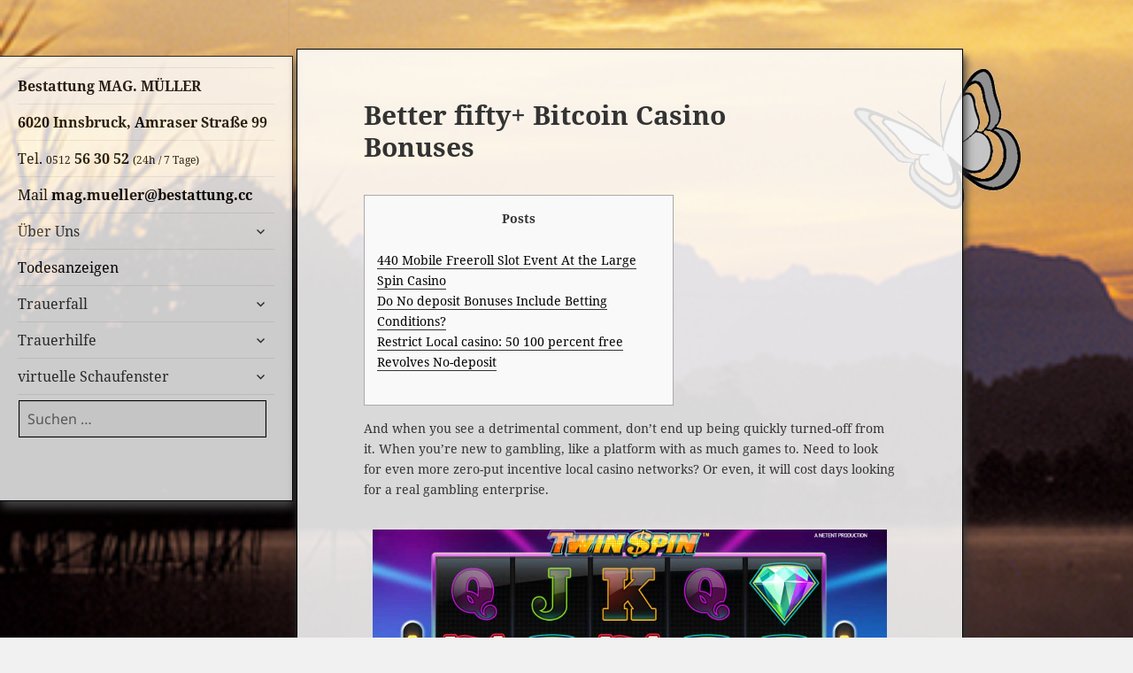

--- FILE ---
content_type: text/html; charset=UTF-8
request_url: https://mueller-bestattung.at/index.php/2024/05/10/better-fifty-bitcoin-casino-bonuses/
body_size: 17640
content:
<!DOCTYPE html>
<html lang="de" class="no-js">
<head>
	<meta charset="UTF-8">
	<meta name="viewport" content="width=device-width, initial-scale=1.0">
	<link rel="profile" href="https://gmpg.org/xfn/11">
	<link rel="pingback" href="https://mueller-bestattung.at/xmlrpc.php">
	<script>
(function(html){html.className = html.className.replace(/\bno-js\b/,'js')})(document.documentElement);
//# sourceURL=twentyfifteen_javascript_detection
</script>

	  <meta name='robots' content='index, follow, max-image-preview:large, max-snippet:-1, max-video-preview:-1' />

	<!-- This site is optimized with the Yoast SEO plugin v26.8 - https://yoast.com/product/yoast-seo-wordpress/ -->
	<title>Better fifty+ Bitcoin Casino Bonuses - Bestattung Mag. Müller</title>
	<link rel="canonical" href="https://mueller-bestattung.at/index.php/2024/05/10/better-fifty-bitcoin-casino-bonuses/" />
	<meta property="og:locale" content="de_DE" />
	<meta property="og:type" content="article" />
	<meta property="og:title" content="Better fifty+ Bitcoin Casino Bonuses - Bestattung Mag. Müller" />
	<meta property="og:description" content="Posts 440 Mobile Freeroll Slot Event At the Large Spin Casino Do No deposit Bonuses Include Betting Conditions? Restrict Local casino: 50 100 percent free Revolves No-deposit And when you see a detrimental comment, don’t end up being quickly turned-off from it. When you&#8217;re new to gambling, like a platform with as much games to. &hellip; Better fifty+ Bitcoin Casino Bonuses weiterlesen" />
	<meta property="og:url" content="https://mueller-bestattung.at/index.php/2024/05/10/better-fifty-bitcoin-casino-bonuses/" />
	<meta property="og:site_name" content="Bestattung Mag. Müller" />
	<meta property="article:published_time" content="2024-05-10T22:04:44+00:00" />
	<meta property="og:image" content="https://www.sosgame.com/wp-content/uploads/2019/05/twin-spin-slot-screenshot.jpg" />
	<meta name="author" content="Martin Müller" />
	<meta name="twitter:card" content="summary_large_image" />
	<script type="application/ld+json" class="yoast-schema-graph">{"@context":"https://schema.org","@graph":[{"@type":"Article","@id":"https://mueller-bestattung.at/index.php/2024/05/10/better-fifty-bitcoin-casino-bonuses/#article","isPartOf":{"@id":"https://mueller-bestattung.at/index.php/2024/05/10/better-fifty-bitcoin-casino-bonuses/"},"author":{"name":"Martin Müller","@id":"https://mueller-bestattung.at/#/schema/person/a908289323313959cfdecf0ec1738159"},"headline":"Better fifty+ Bitcoin Casino Bonuses","datePublished":"2024-05-10T22:04:44+00:00","mainEntityOfPage":{"@id":"https://mueller-bestattung.at/index.php/2024/05/10/better-fifty-bitcoin-casino-bonuses/"},"wordCount":885,"publisher":{"@id":"https://mueller-bestattung.at/#organization"},"image":{"@id":"https://mueller-bestattung.at/index.php/2024/05/10/better-fifty-bitcoin-casino-bonuses/#primaryimage"},"thumbnailUrl":"https://www.sosgame.com/wp-content/uploads/2019/05/twin-spin-slot-screenshot.jpg","articleSection":["Uncategorized"],"inLanguage":"de"},{"@type":"WebPage","@id":"https://mueller-bestattung.at/index.php/2024/05/10/better-fifty-bitcoin-casino-bonuses/","url":"https://mueller-bestattung.at/index.php/2024/05/10/better-fifty-bitcoin-casino-bonuses/","name":"Better fifty+ Bitcoin Casino Bonuses - Bestattung Mag. Müller","isPartOf":{"@id":"https://mueller-bestattung.at/#website"},"primaryImageOfPage":{"@id":"https://mueller-bestattung.at/index.php/2024/05/10/better-fifty-bitcoin-casino-bonuses/#primaryimage"},"image":{"@id":"https://mueller-bestattung.at/index.php/2024/05/10/better-fifty-bitcoin-casino-bonuses/#primaryimage"},"thumbnailUrl":"https://www.sosgame.com/wp-content/uploads/2019/05/twin-spin-slot-screenshot.jpg","datePublished":"2024-05-10T22:04:44+00:00","breadcrumb":{"@id":"https://mueller-bestattung.at/index.php/2024/05/10/better-fifty-bitcoin-casino-bonuses/#breadcrumb"},"inLanguage":"de","potentialAction":[{"@type":"ReadAction","target":["https://mueller-bestattung.at/index.php/2024/05/10/better-fifty-bitcoin-casino-bonuses/"]}]},{"@type":"ImageObject","inLanguage":"de","@id":"https://mueller-bestattung.at/index.php/2024/05/10/better-fifty-bitcoin-casino-bonuses/#primaryimage","url":"https://www.sosgame.com/wp-content/uploads/2019/05/twin-spin-slot-screenshot.jpg","contentUrl":"https://www.sosgame.com/wp-content/uploads/2019/05/twin-spin-slot-screenshot.jpg"},{"@type":"BreadcrumbList","@id":"https://mueller-bestattung.at/index.php/2024/05/10/better-fifty-bitcoin-casino-bonuses/#breadcrumb","itemListElement":[{"@type":"ListItem","position":1,"name":"Startseite","item":"https://mueller-bestattung.at/"},{"@type":"ListItem","position":2,"name":"Better fifty+ Bitcoin Casino Bonuses"}]},{"@type":"WebSite","@id":"https://mueller-bestattung.at/#website","url":"https://mueller-bestattung.at/","name":"Bestattung Mag. Müller","description":"Mitglied von Bestattungundmehr Innsbruck","publisher":{"@id":"https://mueller-bestattung.at/#organization"},"potentialAction":[{"@type":"SearchAction","target":{"@type":"EntryPoint","urlTemplate":"https://mueller-bestattung.at/?s={search_term_string}"},"query-input":{"@type":"PropertyValueSpecification","valueRequired":true,"valueName":"search_term_string"}}],"inLanguage":"de"},{"@type":"Organization","@id":"https://mueller-bestattung.at/#organization","name":"Bestattung Mag. Martin Müller","url":"https://mueller-bestattung.at/","logo":{"@type":"ImageObject","inLanguage":"de","@id":"https://mueller-bestattung.at/#/schema/logo/image/","url":"https://mueller-bestattung.at/wp-content/uploads/2018/03/Header.jpg","contentUrl":"https://mueller-bestattung.at/wp-content/uploads/2018/03/Header.jpg","width":1000,"height":220,"caption":"Bestattung Mag. Martin Müller"},"image":{"@id":"https://mueller-bestattung.at/#/schema/logo/image/"}},{"@type":"Person","@id":"https://mueller-bestattung.at/#/schema/person/a908289323313959cfdecf0ec1738159","name":"Martin Müller","image":{"@type":"ImageObject","inLanguage":"de","@id":"https://mueller-bestattung.at/#/schema/person/image/","url":"https://secure.gravatar.com/avatar/9361227a8ef7e9c666c7d796acf2383e7ff6a02e0801a6eca6adab9e846914b7?s=96&d=mm&r=g","contentUrl":"https://secure.gravatar.com/avatar/9361227a8ef7e9c666c7d796acf2383e7ff6a02e0801a6eca6adab9e846914b7?s=96&d=mm&r=g","caption":"Martin Müller"},"url":"https://mueller-bestattung.at/index.php/author/bestattungswesen/"}]}</script>
	<!-- / Yoast SEO plugin. -->


<link rel="alternate" type="application/rss+xml" title="Bestattung Mag. Müller &raquo; Feed" href="https://mueller-bestattung.at/index.php/feed/" />
<link rel="alternate" type="application/rss+xml" title="Bestattung Mag. Müller &raquo; Kommentar-Feed" href="https://mueller-bestattung.at/index.php/comments/feed/" />
<link rel="alternate" title="oEmbed (JSON)" type="application/json+oembed" href="https://mueller-bestattung.at/index.php/wp-json/oembed/1.0/embed?url=https%3A%2F%2Fmueller-bestattung.at%2Findex.php%2F2024%2F05%2F10%2Fbetter-fifty-bitcoin-casino-bonuses%2F" />
<link rel="alternate" title="oEmbed (XML)" type="text/xml+oembed" href="https://mueller-bestattung.at/index.php/wp-json/oembed/1.0/embed?url=https%3A%2F%2Fmueller-bestattung.at%2Findex.php%2F2024%2F05%2F10%2Fbetter-fifty-bitcoin-casino-bonuses%2F&#038;format=xml" />
        <script type="text/javascript">
        (function() {
            document.addEventListener('DOMContentLoaded', function() {
                var containers = document.querySelectorAll('.wp-lightbox-container');

                for (var i = 0; i < containers.length; i++) {
                    var container = containers[i];

                    var wpElements = container.querySelectorAll('[data-wp-on], [data-wp-interactive], [data-wp-init], [data-wp-context], img, button');

                    for (var j = 0; j < wpElements.length; j++) {
                        var el = wpElements[j];
                        var attributes = el.attributes;

                        for (var k = attributes.length - 1; k >= 0; k--) {
                            var attr = attributes[k];
                            if (attr.name.indexOf('data-wp-') === 0) {
                                el.removeAttribute(attr.name);
                            }
                        }
                    }

                    var buttons = container.querySelectorAll('button');
                    for (var j = 0; j < buttons.length; j++) {
                        buttons[j].remove();
                    }
                }

                var allWpImages = document.querySelectorAll('img[data-wp-on], img[data-wp-interactive], img[data-wp-init]');
                for (var i = 0; i < allWpImages.length; i++) {
                    var img = allWpImages[i];
                    var attributes = img.attributes;

                    for (var j = attributes.length - 1; j >= 0; j--) {
                        var attr = attributes[j];
                        if (attr.name.indexOf('data-wp-') === 0) {
                            img.removeAttribute(attr.name);
                        }
                    }
                }

                var standaloneButtons = document.querySelectorAll('button.lightbox-trigger, button[data-wp-on], button[data-wp-interactive]');
                for (var i = 0; i < standaloneButtons.length; i++) {
                    standaloneButtons[i].remove();
                }
            });

            document.addEventListener('click', function(e) {
                var target = e.target;

                if (target.hasAttribute('data-wp-on') ||
                    target.hasAttribute('data-wp-interactive') ||
                    target.classList.contains('lightbox-trigger') ||
                    target.hasAttribute('data-wp-init')) {
                    e.preventDefault();
                    e.stopPropagation();
                    e.stopImmediatePropagation();
                    return false;
                }

                if (target.tagName === 'FIGURE' && target.classList.contains('wp-lightbox-container')) {
                    e.preventDefault();
                    e.stopPropagation();
                    e.stopImmediatePropagation();
                    return false;
                }

                if (target.tagName === 'A' && target.querySelector('img[data-wp-on], img[data-wp-interactive]')) {
                    e.preventDefault();
                    e.stopPropagation();
                    e.stopImmediatePropagation();
                    return false;
                }
            }, true);
        })();
        </script>
        <style id='wp-img-auto-sizes-contain-inline-css'>
img:is([sizes=auto i],[sizes^="auto," i]){contain-intrinsic-size:3000px 1500px}
/*# sourceURL=wp-img-auto-sizes-contain-inline-css */
</style>
<style id='wp-emoji-styles-inline-css'>

	img.wp-smiley, img.emoji {
		display: inline !important;
		border: none !important;
		box-shadow: none !important;
		height: 1em !important;
		width: 1em !important;
		margin: 0 0.07em !important;
		vertical-align: -0.1em !important;
		background: none !important;
		padding: 0 !important;
	}
/*# sourceURL=wp-emoji-styles-inline-css */
</style>
<style id='wp-block-library-inline-css'>
:root{--wp-block-synced-color:#7a00df;--wp-block-synced-color--rgb:122,0,223;--wp-bound-block-color:var(--wp-block-synced-color);--wp-editor-canvas-background:#ddd;--wp-admin-theme-color:#007cba;--wp-admin-theme-color--rgb:0,124,186;--wp-admin-theme-color-darker-10:#006ba1;--wp-admin-theme-color-darker-10--rgb:0,107,160.5;--wp-admin-theme-color-darker-20:#005a87;--wp-admin-theme-color-darker-20--rgb:0,90,135;--wp-admin-border-width-focus:2px}@media (min-resolution:192dpi){:root{--wp-admin-border-width-focus:1.5px}}.wp-element-button{cursor:pointer}:root .has-very-light-gray-background-color{background-color:#eee}:root .has-very-dark-gray-background-color{background-color:#313131}:root .has-very-light-gray-color{color:#eee}:root .has-very-dark-gray-color{color:#313131}:root .has-vivid-green-cyan-to-vivid-cyan-blue-gradient-background{background:linear-gradient(135deg,#00d084,#0693e3)}:root .has-purple-crush-gradient-background{background:linear-gradient(135deg,#34e2e4,#4721fb 50%,#ab1dfe)}:root .has-hazy-dawn-gradient-background{background:linear-gradient(135deg,#faaca8,#dad0ec)}:root .has-subdued-olive-gradient-background{background:linear-gradient(135deg,#fafae1,#67a671)}:root .has-atomic-cream-gradient-background{background:linear-gradient(135deg,#fdd79a,#004a59)}:root .has-nightshade-gradient-background{background:linear-gradient(135deg,#330968,#31cdcf)}:root .has-midnight-gradient-background{background:linear-gradient(135deg,#020381,#2874fc)}:root{--wp--preset--font-size--normal:16px;--wp--preset--font-size--huge:42px}.has-regular-font-size{font-size:1em}.has-larger-font-size{font-size:2.625em}.has-normal-font-size{font-size:var(--wp--preset--font-size--normal)}.has-huge-font-size{font-size:var(--wp--preset--font-size--huge)}.has-text-align-center{text-align:center}.has-text-align-left{text-align:left}.has-text-align-right{text-align:right}.has-fit-text{white-space:nowrap!important}#end-resizable-editor-section{display:none}.aligncenter{clear:both}.items-justified-left{justify-content:flex-start}.items-justified-center{justify-content:center}.items-justified-right{justify-content:flex-end}.items-justified-space-between{justify-content:space-between}.screen-reader-text{border:0;clip-path:inset(50%);height:1px;margin:-1px;overflow:hidden;padding:0;position:absolute;width:1px;word-wrap:normal!important}.screen-reader-text:focus{background-color:#ddd;clip-path:none;color:#444;display:block;font-size:1em;height:auto;left:5px;line-height:normal;padding:15px 23px 14px;text-decoration:none;top:5px;width:auto;z-index:100000}html :where(.has-border-color){border-style:solid}html :where([style*=border-top-color]){border-top-style:solid}html :where([style*=border-right-color]){border-right-style:solid}html :where([style*=border-bottom-color]){border-bottom-style:solid}html :where([style*=border-left-color]){border-left-style:solid}html :where([style*=border-width]){border-style:solid}html :where([style*=border-top-width]){border-top-style:solid}html :where([style*=border-right-width]){border-right-style:solid}html :where([style*=border-bottom-width]){border-bottom-style:solid}html :where([style*=border-left-width]){border-left-style:solid}html :where(img[class*=wp-image-]){height:auto;max-width:100%}:where(figure){margin:0 0 1em}html :where(.is-position-sticky){--wp-admin--admin-bar--position-offset:var(--wp-admin--admin-bar--height,0px)}@media screen and (max-width:600px){html :where(.is-position-sticky){--wp-admin--admin-bar--position-offset:0px}}

/*# sourceURL=wp-block-library-inline-css */
</style><style id='global-styles-inline-css'>
:root{--wp--preset--aspect-ratio--square: 1;--wp--preset--aspect-ratio--4-3: 4/3;--wp--preset--aspect-ratio--3-4: 3/4;--wp--preset--aspect-ratio--3-2: 3/2;--wp--preset--aspect-ratio--2-3: 2/3;--wp--preset--aspect-ratio--16-9: 16/9;--wp--preset--aspect-ratio--9-16: 9/16;--wp--preset--color--black: #000000;--wp--preset--color--cyan-bluish-gray: #abb8c3;--wp--preset--color--white: #fff;--wp--preset--color--pale-pink: #f78da7;--wp--preset--color--vivid-red: #cf2e2e;--wp--preset--color--luminous-vivid-orange: #ff6900;--wp--preset--color--luminous-vivid-amber: #fcb900;--wp--preset--color--light-green-cyan: #7bdcb5;--wp--preset--color--vivid-green-cyan: #00d084;--wp--preset--color--pale-cyan-blue: #8ed1fc;--wp--preset--color--vivid-cyan-blue: #0693e3;--wp--preset--color--vivid-purple: #9b51e0;--wp--preset--color--dark-gray: #111;--wp--preset--color--light-gray: #f1f1f1;--wp--preset--color--yellow: #f4ca16;--wp--preset--color--dark-brown: #352712;--wp--preset--color--medium-pink: #e53b51;--wp--preset--color--light-pink: #ffe5d1;--wp--preset--color--dark-purple: #2e2256;--wp--preset--color--purple: #674970;--wp--preset--color--blue-gray: #22313f;--wp--preset--color--bright-blue: #55c3dc;--wp--preset--color--light-blue: #e9f2f9;--wp--preset--gradient--vivid-cyan-blue-to-vivid-purple: linear-gradient(135deg,rgb(6,147,227) 0%,rgb(155,81,224) 100%);--wp--preset--gradient--light-green-cyan-to-vivid-green-cyan: linear-gradient(135deg,rgb(122,220,180) 0%,rgb(0,208,130) 100%);--wp--preset--gradient--luminous-vivid-amber-to-luminous-vivid-orange: linear-gradient(135deg,rgb(252,185,0) 0%,rgb(255,105,0) 100%);--wp--preset--gradient--luminous-vivid-orange-to-vivid-red: linear-gradient(135deg,rgb(255,105,0) 0%,rgb(207,46,46) 100%);--wp--preset--gradient--very-light-gray-to-cyan-bluish-gray: linear-gradient(135deg,rgb(238,238,238) 0%,rgb(169,184,195) 100%);--wp--preset--gradient--cool-to-warm-spectrum: linear-gradient(135deg,rgb(74,234,220) 0%,rgb(151,120,209) 20%,rgb(207,42,186) 40%,rgb(238,44,130) 60%,rgb(251,105,98) 80%,rgb(254,248,76) 100%);--wp--preset--gradient--blush-light-purple: linear-gradient(135deg,rgb(255,206,236) 0%,rgb(152,150,240) 100%);--wp--preset--gradient--blush-bordeaux: linear-gradient(135deg,rgb(254,205,165) 0%,rgb(254,45,45) 50%,rgb(107,0,62) 100%);--wp--preset--gradient--luminous-dusk: linear-gradient(135deg,rgb(255,203,112) 0%,rgb(199,81,192) 50%,rgb(65,88,208) 100%);--wp--preset--gradient--pale-ocean: linear-gradient(135deg,rgb(255,245,203) 0%,rgb(182,227,212) 50%,rgb(51,167,181) 100%);--wp--preset--gradient--electric-grass: linear-gradient(135deg,rgb(202,248,128) 0%,rgb(113,206,126) 100%);--wp--preset--gradient--midnight: linear-gradient(135deg,rgb(2,3,129) 0%,rgb(40,116,252) 100%);--wp--preset--gradient--dark-gray-gradient-gradient: linear-gradient(90deg, rgba(17,17,17,1) 0%, rgba(42,42,42,1) 100%);--wp--preset--gradient--light-gray-gradient: linear-gradient(90deg, rgba(241,241,241,1) 0%, rgba(215,215,215,1) 100%);--wp--preset--gradient--white-gradient: linear-gradient(90deg, rgba(255,255,255,1) 0%, rgba(230,230,230,1) 100%);--wp--preset--gradient--yellow-gradient: linear-gradient(90deg, rgba(244,202,22,1) 0%, rgba(205,168,10,1) 100%);--wp--preset--gradient--dark-brown-gradient: linear-gradient(90deg, rgba(53,39,18,1) 0%, rgba(91,67,31,1) 100%);--wp--preset--gradient--medium-pink-gradient: linear-gradient(90deg, rgba(229,59,81,1) 0%, rgba(209,28,51,1) 100%);--wp--preset--gradient--light-pink-gradient: linear-gradient(90deg, rgba(255,229,209,1) 0%, rgba(255,200,158,1) 100%);--wp--preset--gradient--dark-purple-gradient: linear-gradient(90deg, rgba(46,34,86,1) 0%, rgba(66,48,123,1) 100%);--wp--preset--gradient--purple-gradient: linear-gradient(90deg, rgba(103,73,112,1) 0%, rgba(131,93,143,1) 100%);--wp--preset--gradient--blue-gray-gradient: linear-gradient(90deg, rgba(34,49,63,1) 0%, rgba(52,75,96,1) 100%);--wp--preset--gradient--bright-blue-gradient: linear-gradient(90deg, rgba(85,195,220,1) 0%, rgba(43,180,211,1) 100%);--wp--preset--gradient--light-blue-gradient: linear-gradient(90deg, rgba(233,242,249,1) 0%, rgba(193,218,238,1) 100%);--wp--preset--font-size--small: 13px;--wp--preset--font-size--medium: 20px;--wp--preset--font-size--large: 36px;--wp--preset--font-size--x-large: 42px;--wp--preset--spacing--20: 0.44rem;--wp--preset--spacing--30: 0.67rem;--wp--preset--spacing--40: 1rem;--wp--preset--spacing--50: 1.5rem;--wp--preset--spacing--60: 2.25rem;--wp--preset--spacing--70: 3.38rem;--wp--preset--spacing--80: 5.06rem;--wp--preset--shadow--natural: 6px 6px 9px rgba(0, 0, 0, 0.2);--wp--preset--shadow--deep: 12px 12px 50px rgba(0, 0, 0, 0.4);--wp--preset--shadow--sharp: 6px 6px 0px rgba(0, 0, 0, 0.2);--wp--preset--shadow--outlined: 6px 6px 0px -3px rgb(255, 255, 255), 6px 6px rgb(0, 0, 0);--wp--preset--shadow--crisp: 6px 6px 0px rgb(0, 0, 0);}:where(.is-layout-flex){gap: 0.5em;}:where(.is-layout-grid){gap: 0.5em;}body .is-layout-flex{display: flex;}.is-layout-flex{flex-wrap: wrap;align-items: center;}.is-layout-flex > :is(*, div){margin: 0;}body .is-layout-grid{display: grid;}.is-layout-grid > :is(*, div){margin: 0;}:where(.wp-block-columns.is-layout-flex){gap: 2em;}:where(.wp-block-columns.is-layout-grid){gap: 2em;}:where(.wp-block-post-template.is-layout-flex){gap: 1.25em;}:where(.wp-block-post-template.is-layout-grid){gap: 1.25em;}.has-black-color{color: var(--wp--preset--color--black) !important;}.has-cyan-bluish-gray-color{color: var(--wp--preset--color--cyan-bluish-gray) !important;}.has-white-color{color: var(--wp--preset--color--white) !important;}.has-pale-pink-color{color: var(--wp--preset--color--pale-pink) !important;}.has-vivid-red-color{color: var(--wp--preset--color--vivid-red) !important;}.has-luminous-vivid-orange-color{color: var(--wp--preset--color--luminous-vivid-orange) !important;}.has-luminous-vivid-amber-color{color: var(--wp--preset--color--luminous-vivid-amber) !important;}.has-light-green-cyan-color{color: var(--wp--preset--color--light-green-cyan) !important;}.has-vivid-green-cyan-color{color: var(--wp--preset--color--vivid-green-cyan) !important;}.has-pale-cyan-blue-color{color: var(--wp--preset--color--pale-cyan-blue) !important;}.has-vivid-cyan-blue-color{color: var(--wp--preset--color--vivid-cyan-blue) !important;}.has-vivid-purple-color{color: var(--wp--preset--color--vivid-purple) !important;}.has-black-background-color{background-color: var(--wp--preset--color--black) !important;}.has-cyan-bluish-gray-background-color{background-color: var(--wp--preset--color--cyan-bluish-gray) !important;}.has-white-background-color{background-color: var(--wp--preset--color--white) !important;}.has-pale-pink-background-color{background-color: var(--wp--preset--color--pale-pink) !important;}.has-vivid-red-background-color{background-color: var(--wp--preset--color--vivid-red) !important;}.has-luminous-vivid-orange-background-color{background-color: var(--wp--preset--color--luminous-vivid-orange) !important;}.has-luminous-vivid-amber-background-color{background-color: var(--wp--preset--color--luminous-vivid-amber) !important;}.has-light-green-cyan-background-color{background-color: var(--wp--preset--color--light-green-cyan) !important;}.has-vivid-green-cyan-background-color{background-color: var(--wp--preset--color--vivid-green-cyan) !important;}.has-pale-cyan-blue-background-color{background-color: var(--wp--preset--color--pale-cyan-blue) !important;}.has-vivid-cyan-blue-background-color{background-color: var(--wp--preset--color--vivid-cyan-blue) !important;}.has-vivid-purple-background-color{background-color: var(--wp--preset--color--vivid-purple) !important;}.has-black-border-color{border-color: var(--wp--preset--color--black) !important;}.has-cyan-bluish-gray-border-color{border-color: var(--wp--preset--color--cyan-bluish-gray) !important;}.has-white-border-color{border-color: var(--wp--preset--color--white) !important;}.has-pale-pink-border-color{border-color: var(--wp--preset--color--pale-pink) !important;}.has-vivid-red-border-color{border-color: var(--wp--preset--color--vivid-red) !important;}.has-luminous-vivid-orange-border-color{border-color: var(--wp--preset--color--luminous-vivid-orange) !important;}.has-luminous-vivid-amber-border-color{border-color: var(--wp--preset--color--luminous-vivid-amber) !important;}.has-light-green-cyan-border-color{border-color: var(--wp--preset--color--light-green-cyan) !important;}.has-vivid-green-cyan-border-color{border-color: var(--wp--preset--color--vivid-green-cyan) !important;}.has-pale-cyan-blue-border-color{border-color: var(--wp--preset--color--pale-cyan-blue) !important;}.has-vivid-cyan-blue-border-color{border-color: var(--wp--preset--color--vivid-cyan-blue) !important;}.has-vivid-purple-border-color{border-color: var(--wp--preset--color--vivid-purple) !important;}.has-vivid-cyan-blue-to-vivid-purple-gradient-background{background: var(--wp--preset--gradient--vivid-cyan-blue-to-vivid-purple) !important;}.has-light-green-cyan-to-vivid-green-cyan-gradient-background{background: var(--wp--preset--gradient--light-green-cyan-to-vivid-green-cyan) !important;}.has-luminous-vivid-amber-to-luminous-vivid-orange-gradient-background{background: var(--wp--preset--gradient--luminous-vivid-amber-to-luminous-vivid-orange) !important;}.has-luminous-vivid-orange-to-vivid-red-gradient-background{background: var(--wp--preset--gradient--luminous-vivid-orange-to-vivid-red) !important;}.has-very-light-gray-to-cyan-bluish-gray-gradient-background{background: var(--wp--preset--gradient--very-light-gray-to-cyan-bluish-gray) !important;}.has-cool-to-warm-spectrum-gradient-background{background: var(--wp--preset--gradient--cool-to-warm-spectrum) !important;}.has-blush-light-purple-gradient-background{background: var(--wp--preset--gradient--blush-light-purple) !important;}.has-blush-bordeaux-gradient-background{background: var(--wp--preset--gradient--blush-bordeaux) !important;}.has-luminous-dusk-gradient-background{background: var(--wp--preset--gradient--luminous-dusk) !important;}.has-pale-ocean-gradient-background{background: var(--wp--preset--gradient--pale-ocean) !important;}.has-electric-grass-gradient-background{background: var(--wp--preset--gradient--electric-grass) !important;}.has-midnight-gradient-background{background: var(--wp--preset--gradient--midnight) !important;}.has-small-font-size{font-size: var(--wp--preset--font-size--small) !important;}.has-medium-font-size{font-size: var(--wp--preset--font-size--medium) !important;}.has-large-font-size{font-size: var(--wp--preset--font-size--large) !important;}.has-x-large-font-size{font-size: var(--wp--preset--font-size--x-large) !important;}
/*# sourceURL=global-styles-inline-css */
</style>

<style id='classic-theme-styles-inline-css'>
/*! This file is auto-generated */
.wp-block-button__link{color:#fff;background-color:#32373c;border-radius:9999px;box-shadow:none;text-decoration:none;padding:calc(.667em + 2px) calc(1.333em + 2px);font-size:1.125em}.wp-block-file__button{background:#32373c;color:#fff;text-decoration:none}
/*# sourceURL=/wp-includes/css/classic-themes.min.css */
</style>
<link rel='stylesheet' id='contact-form-7-css' href='https://mueller-bestattung.at/wp-content/plugins/contact-form-7/includes/css/styles.css?ver=6.1.4' media='all' />
<link rel='stylesheet' id='wp-image-zoomify-css-css' href='https://mueller-bestattung.at/wp-content/plugins/wp-image-zoomify//css/zoomify.min.css?ver=6.9' media='all' />
<link rel='stylesheet' id='cmplz-general-css' href='https://mueller-bestattung.at/wp-content/plugins/complianz-gdpr/assets/css/cookieblocker.min.css?ver=1765944822' media='all' />
<link rel='stylesheet' id='wp-lightbox-2.min.css-css' href='https://mueller-bestattung.at/wp-content/plugins/wp-lightbox-2/styles/lightbox.min.css?ver=1.3.4' media='all' />
<link rel='stylesheet' id='twentyfifteen-fonts-css' href='https://mueller-bestattung.at/wp-content/themes/twentyfifteen/assets/fonts/noto-sans-plus-noto-serif-plus-inconsolata.css?ver=20230328' media='all' />
<link rel='stylesheet' id='genericons-css' href='https://mueller-bestattung.at/wp-content/themes/twentyfifteen/genericons/genericons.css?ver=20251101' media='all' />
<link rel='stylesheet' id='twentyfifteen-style-css' href='https://mueller-bestattung.at/wp-content/themes/twentyfifteen/style.css?ver=20251202' media='all' />
<link rel='stylesheet' id='twentyfifteen-block-style-css' href='https://mueller-bestattung.at/wp-content/themes/twentyfifteen/css/blocks.css?ver=20240715' media='all' />
<link rel='stylesheet' id='glg-photobox-style-css' href='https://mueller-bestattung.at/wp-content/plugins/gallery-lightbox-slider/css/photobox/photobox.min.css?ver=1.0.0.43' media='' />
<script src="https://mueller-bestattung.at/wp-includes/js/jquery/jquery.min.js?ver=3.7.1" id="jquery-core-js"></script>
<script src="https://mueller-bestattung.at/wp-includes/js/jquery/jquery-migrate.min.js?ver=3.4.1" id="jquery-migrate-js"></script>
<script id="twentyfifteen-script-js-extra">
var screenReaderText = {"expand":"\u003Cspan class=\"screen-reader-text\"\u003EUntermen\u00fc \u00f6ffnen\u003C/span\u003E","collapse":"\u003Cspan class=\"screen-reader-text\"\u003EUntermen\u00fc schlie\u00dfen\u003C/span\u003E"};
//# sourceURL=twentyfifteen-script-js-extra
</script>
<script src="https://mueller-bestattung.at/wp-content/themes/twentyfifteen/js/functions.js?ver=20250729" id="twentyfifteen-script-js" defer data-wp-strategy="defer"></script>
<script src="https://mueller-bestattung.at/wp-content/plugins/gallery-lightbox-slider/js/jquery/photobox/jquery.photobox.min.js?ver=1.0.0.43" id="glg-photobox-js"></script>
<link rel="https://api.w.org/" href="https://mueller-bestattung.at/index.php/wp-json/" /><link rel="alternate" title="JSON" type="application/json" href="https://mueller-bestattung.at/index.php/wp-json/wp/v2/posts/8798" /><link rel="EditURI" type="application/rsd+xml" title="RSD" href="https://mueller-bestattung.at/xmlrpc.php?rsd" />
<meta name="generator" content="WordPress 6.9" />
<link rel='shortlink' href='https://mueller-bestattung.at/?p=8798' />
<style id="custom-background-css">
body.custom-background { background-image: url("https://mueller-bestattung.at/wp-content/uploads/2018/03/PL_reintal.jpg"); background-position: center center; background-size: cover; background-repeat: no-repeat; background-attachment: fixed; }
</style>
	<link rel="icon" href="https://mueller-bestattung.at/wp-content/uploads/2018/03/SchmetterlingGIF-1-150x150.gif" sizes="32x32" />
<link rel="icon" href="https://mueller-bestattung.at/wp-content/uploads/2018/03/SchmetterlingGIF-1.gif" sizes="192x192" />
<link rel="apple-touch-icon" href="https://mueller-bestattung.at/wp-content/uploads/2018/03/SchmetterlingGIF-1.gif" />
<meta name="msapplication-TileImage" content="https://mueller-bestattung.at/wp-content/uploads/2018/03/SchmetterlingGIF-1.gif" />
		<style id="wp-custom-css">
			.body, .sidebar, .side-main table{
  border: 0 0 0 0 !important;
  margin: 0 0 0;
  width: 100%;
}

.tooltip {position: relative;}
.tooltip .tooltiptxfix,
.tooltip .tooltiptext{
    position: absolute;
    width: 300px;	
    bottom: -70%;
	  left: 50%;
    margin-left: -150px;	
    background-color: #ddd;
    color: #000;
    text-align: center;
    border-radius: 6px;
    padding: 5px 0;
    z-index: 1;
    font-family: cursive !important;}

.tooltip .tooltiptxfix{
    opacity: 1;}

.tooltip .tooltiptext {
    opacity: 0;
    transition: opacity 0.3s;}
.tooltip .tttleft {margin-left: -65px;}
.tooltip .tttright {margin-left: -235px;}
.tooltip .tooltiptext::after {
   content: ""; 
    position: absolute;
    top: -60%;
    left: 50%;
    margin-left: -10px;
    border-width: 10px;
    border-style: solid;
    border-color: transparent  transparent #ddd transparent;
 }
.tooltip .tttleft::after {
    margin-left: -95px;}
.tooltip .tttright::after {
    margin-left: 75px;}

.tooltip:hover .tooltiptext{
    visibility: visible;
    opacity: 1;}

.imglinks {
float: left;
margin-right: 10px;
margin-top: 0px;}

#header-text {
  width:240px;
	margin-left:-90px;
	font-size: 14px;}

ul.butterfly {
list-style-image: url('https://mueller-bestattung.at/wp-content/uploads/2020/11/bullet.gif');
}
li.butterfly {
background: url('https://mueller-bestattung.at/wp-content/uploads/2020/11/bullet.gif') no-repeat left top;
height: 32px;
padding-left: 44px;
padding-top: 3px;
}
li.butterflydouble {
background: url('https://mueller-bestattung.at/wp-content/uploads/2020/11/bullet.gif') no-repeat left top;
height: 54px;
padding-left: 44px;
padding-top: 3px;
}
	
/*Schriften*/
.site-title, .site-title a 
{ margin-top: -20px !important;
 font-family: "Noto Sans", sans-serif;
	font-size: 22px;
	font-size: 2.2rem;
	font-weight: 100;
}
.site-description, .site-description a 
{ margin-top: -20px;
  font-family: "Noto Sans", sans-serif;
	font-size: 14px;
	font-weight: 100;
}
/* Links*/
a:link{	color:#000!important;}

a:hover, a:focus{	color:#ea690a!important;
}

.entry-title   {
	font-size: 3rem;
  margin-top: -20px;
	width:90%!Important;
}
.entry-content {
	font-size: 14px;
}
.entry-content h2 {font-size: 18px;}

/* Kontaktformular*/
.wpcf7 input[type="text"],
.wpcf7 input[type="email"],
.wpcf7 textarea{
    color: #000;
    border: 1px solid #000;               background-color: #fff;
    width: 100%;}

.wpcf7submit{
border-radius: 3px !important;
    border: none;
    color: white;
    padding: 18px 0px 18px 0px !important;
    margin: 0px -53px 0px 0px;
	  width:100%;}

.sub-menu>li:hover>a{
  -webkit-transition: all 1s ease-out !important;
  -moz-transition: all 1s ease-out !important;
  -o-transition: all 1s ease-out !important;
  transition: all 1s ease-out !important;
	background:#CCC;
}

.foto {padding: 4px !important;
    border: solid 1px gray !important;
/*    border-radius: 4px;*/
}

.img140 {float: left;
	padding: 4px !important;
  height: 140px;}

.fixed-height td {
    position: relative;
    overflow: hidden;
    height: 2em;
}
.fixed-height p {
    position: absolute;
    margin: .1em;
    left: 0;
    top: 0;
}

.hometable {
	background-color: white;
	outline-style:solid;
	outline-color:black;
	outline-width:1px;
	border: 0 !important;
  box-shadow: 2px 8px 10px #555;
  -moz-box-shadow: 2px 8px 10px #555;
 -webkit-box-shadow: 2px 8px 10px #555;
}

.formtable table,tbody,tr, th, td {border:0 !important;}

.hometable table,tbody, tr, th, td {
	font-weight: inherit;
	font-style: inherit;
	font-size: 13px;
	font-family: inherit;
}

.hometable tbody td {
	padding:0px; 
	border-top:0px !important;
}

.partentable table {
  border-collapse: collapse;
  border-spacing: 0; }
  td,th { padding: 0; 
		-webkit-box-sizing: border-box;
    -moz-box-sizing: border-box;
     box-sizing: border-box; }

.myphoto {
    padding: 4px !important;
    border: solid 1px gray !important;
/*    border-radius: 4px;*/
}
.foto:hover,.myphoto:hover:hover{
 background:white; 
 -moz-box-shadow: 2px 8px 10px #555;
 box-shadow: 2px 8px 10px #555;
 -webkit-box-shadow: 2px 8px 10px #555;
/* -webkit-transition: all .2s ease;*/
transition: all .2s ease;
}
ul{list-style-type: none;}

/* grün: #56ac42
/* Parten*/
.customize_unpreviewable{
	text-decoration:none;
}
:before, *:after {
  box-sizing: inherit; }

#traueranzeigen	{
	display: block !important;
}
.dec-item-wrapper {
    width: calc(100%/4 - 105px/3);
    vertical-align: top;
    margin-bottom: 30px;
    position: relative;
    text-align: center;
    margin-right: 0px;
    display: inline-block;	
}
.dec-item-wrapper {width: 24%;}
.wrapper-tb      {width: 15%;}
.wrapper-tbx2    {width: 31%;}
.wrapper-urne    {width: 22.5%;}
.wrapper-pic    {width: 45%;}
.wrapper-urnex2  {width: 47%;}
.wrapper-sarg    {width: 30%;}
.wrapper-hbutton {width: 10%;}
.wrapper-htext   {width: 65%;}
.wrapper-wpcf7   {width: 95%;}
.wrapper-music   {
	width: 48%;
  vertical-align: top;
  position: relative;
  text-align: left;
  margin-right: 0px;
  margin-bottom: 10px;
  display: inline-block;	
}

.dec-item-wrapper img {
  width:100%;
	margin-bottom: 15px;
	margin-left: 10px;
	margin-right: 10px;
	max-width: 100%;

  }

.dec-item-wrapper span.dec-name {
    font-size: 15px;
	  font-weight:700;
 	  margin-bottom: 5px;
}
.dec-item-wrapper span {
    display: block;
    font-size: 14px;
}

.app-button {
    width:28%;
    vertical-align: top;
    margin-bottom: 0px;
    position: relative;
    text-align: center;
    margin-right: 0px;
    display: inline-block;	
}
.app-button img {
  width:100%;
	margin-bottom: 15px;
	margin-top: -10px;
	margin-right: 0px;
	max-width: 100%;
  }

.dec-name a,.dec-kondolenz a,.dec-kerzen a{
	color: #ea690a !important;
  box-shadow:none;}


/* Anpassungen für PC/Laptop*/
@media screen and (min-width: 48em) {
	.sitetitle {visibility:none;}
	.page .entry-title, .site-info,
  body:before, .site-header {
  background-color: transparent;
  width:25.5%}
	.pdf-light-viewer {
		margin-top:-45px;
	}	
	.mejs-controls,
.mejs-mediaelement,
.mejs-container {
  width: 100% !important;
	}

  .mejs-container {
	width: 50% !important;
	margin-left: 327px;
	margin-top: -75px !important;
  z-index: 2;
	}
.page-id-1577 .entry-title {
		visibility:hidden;}
.page-id-1577 .entry-content {
		margin-top:-120px!important;
 	  margin-left:-80px!important;
	  margin-right:-80px!important;}

	.site-description, .site-title {display: none;}
	.site-content, .site-main     .widecolumn{margin-left: 260px;}

/* Hauptseite:*/
	.site-main {margin-top:-20px;}
/* Menübereich:*/
	.site-branding{
	  margin-top:-8px;
		margin-left:878px !important;
   float: none !important;
    background: url('https://mueller-bestattung.at/wp-content/uploads/2018/03/ButtHead.png')!important;
    background-size: cover !important;
    border-right: none !important;
   height: 171px;
   width: 199px !important;}
 
	.main-navigation {
    text-align:left;
		margin-top: 0px;
		margin-bottom: 0px;
   margin-left: 20px;
	 padding: 0.4em 0;
	 width:290px;
	}
#header-icon img{
	margin-top:5px;
	margin-bottom:5px;
	width:48px;
	height:48px;}
.secondary {
	margin-top:-264px;
	width: 330px;
  background-color: #fff;
  color: #000;
  text-align: center;
  padding: 5px 0;
  position: absolute;
	outline-style:solid;
	outline-color:black;
	outline-width:1px;
  opacity: 0.8;
	border: 0 !important;
  box-shadow: 2px 8px 10px #555;
  -moz-box-shadow: 2px 8px 10px #555;
 -webkit-box-shadow: 2px 8px 10px #555;	}
  li:hover>.sub-menu {
		display:axis;
 }		

	.search-form {
    margin-left:-45px;
		width:280px;
		border: 1px solid black;
	  margin-top:0px !important;
	}
}

.taste
{
border:1px solid #000080;
display:inline-block;
font-size:14px !important;
width:160px;
text-align:center;
cursor:pointer;
}

/* Anpassungen für's Smartphone*/
@media screen and (max-width:48em) {
	    .sidebar {
        bottom: auto;
        position: fixed;
        left: 0;
        right: 0;
        top: 0;
        width: 100%;
        z-index: 7;
    }
    .site-branding{
        padding: 0em  0 0em;
    }

  .dec-item-wrapper	{width: 90%;}
  .wrapper-tb       {width: 45%;}
  .wrapper-tb2x     {width: 100%;}
  .wrapper-urne     {width: 45%;}
  .wrapper-pic     {width: 45%;}
  .wrapper-urnex2   {width: 100%;}
  .wrapper-sarg     {width: 45%;}
  .wrapper-hbutton  {width: 25%;}	
  .wrapper-htext    {width: 100%;}	
  .wrapper-music    {width: 90%;}
  .wrapper-wpcf7    {width: 90%;}
  .single-post .entry-title, .page .entry-title {
	  text-transform:none !important; 
	}
	.entry-header{
		text-align:center;
		margin-top:130px !important;
	}
  li.butterfly	{height: 70px;	}
	li.butterflydouble	{height: 70px;	
  }
	.site-header{
		margin: 0 0 0px 0px!important;
		 padding: 7.6923% 0 0 0!important;
		height:90% !important;
		text-align: center !important;
	}
}
/* Content*/ 
.hentry { 
 -webkit-box-shadow:2px 8px 10px;
 -moz-box-shadow:2px 8px 10px;
	box-shadow:2px 8px 10px;
   border: 1px solid black;
	background: #fff; /* For Old Browser, normal background */
	background: rgba(255, 255, 255, 0.85);	
	}

/* Fusszeile */
.site-footer,.site-info 
{ display: none;}
		</style>
		</head>

<body data-cmplz=1 class="wp-singular post-template-default single single-post postid-8798 single-format-standard custom-background wp-embed-responsive wp-theme-twentyfifteen ml-lightbox-included metaslider-plugin">
<div id="page" class="hfeed site">
	<a class="skip-link screen-reader-text" href="#content">
		Zum Inhalt springen	</a>

	<div id="sidebar" class="sidebar">
		<header id="masthead" class="site-header">
			<div class="site-branding">
									<p class="site-title"><a href="https://mueller-bestattung.at/" rel="home" >Bestattung Mag. Müller</a></p>
										<p class="site-description">Mitglied von Bestattungundmehr Innsbruck</p>
				
				<button class="secondary-toggle">Menü und Widgets</button>
			</div><!-- .site-branding -->
		</header><!-- .site-header -->

			<div id="secondary" class="secondary">

					<nav id="site-navigation" class="main-navigation">
				<div class="menu-menu-1-container"><ul id="menu-menu-1" class="nav-menu"><li id="menu-item-6" class="menu-item menu-item-type-custom menu-item-object-custom menu-item-home menu-item-6"><a href="https://mueller-bestattung.at/"><b>Bestattung MAG. MÜLLER</b></a></li>
<li id="menu-item-2607" class="menu-item menu-item-type-post_type menu-item-object-page menu-item-2607"><a href="https://mueller-bestattung.at/index.php/lageplan/"><b>6020 Innsbruck, Amraser Straße 99</b></a></li>
<li id="menu-item-2566" class="menu-item menu-item-type-custom menu-item-object-custom menu-item-2566"><a href="tel:+43512563052">Tel. <p style="display:inline;margin:0px;font-size:12px;">0512</p> <b>56 30 52</b> <p style="display:inline;margin:0px;font-size:12px;">(24h / 7 Tage)</p></a></li>
<li id="menu-item-2653" class="menu-item menu-item-type-custom menu-item-object-custom menu-item-2653"><a href="mailto:%20mag.mueller@bestattung.cc">Mail  <b>mag.mueller@bestattung.cc</b></a></li>
<li id="menu-item-2599" class="menu-item menu-item-type-custom menu-item-object-custom menu-item-has-children menu-item-2599"><a>Über Uns</a>
<ul class="sub-menu">
	<li id="menu-item-2601" class="menu-item menu-item-type-post_type menu-item-object-page menu-item-2601"><a href="https://mueller-bestattung.at/index.php/lageplan/">Lageplan</a></li>
	<li id="menu-item-2520" class="menu-item menu-item-type-custom menu-item-object-custom menu-item-2520"><a rel="privacy-policy" href="https://mueller-bestattung.at/index.php/impressum/">Impressum</a></li>
	<li id="menu-item-2613" class="menu-item menu-item-type-post_type menu-item-object-page menu-item-2613"><a href="https://mueller-bestattung.at/index.php/cookie-richtlinie-eu/">Cookie-Richtlinie (EU)</a></li>
</ul>
</li>
<li id="menu-item-364" class="menu-item menu-item-type-post_type menu-item-object-page menu-item-364"><a href="https://mueller-bestattung.at/index.php/parten/">Todesanzeigen</a></li>
<li id="menu-item-1037" class="menu-item menu-item-type-custom menu-item-object-custom menu-item-has-children menu-item-1037"><a>Trauerfall</a>
<ul class="sub-menu">
	<li id="menu-item-43" class="menu-item menu-item-type-post_type menu-item-object-page menu-item-43"><a href="https://mueller-bestattung.at/index.php/bestattungsarten/">Was ich für Sie tun kann</a></li>
	<li id="menu-item-64" class="menu-item menu-item-type-post_type menu-item-object-page menu-item-64"><a href="https://mueller-bestattung.at/index.php/merkliste/">Merkliste</a></li>
	<li id="menu-item-70" class="menu-item menu-item-type-post_type menu-item-object-page menu-item-70"><a href="https://mueller-bestattung.at/index.php/organisation-ihres-trauerfalles/">Organisation</a></li>
	<li id="menu-item-76" class="menu-item menu-item-type-post_type menu-item-object-page menu-item-76"><a href="https://mueller-bestattung.at/index.php/kosten/">Kosten</a></li>
	<li id="menu-item-83" class="menu-item menu-item-type-post_type menu-item-object-page menu-item-83"><a href="https://mueller-bestattung.at/index.php/vorsorge/">Vorsorge</a></li>
	<li id="menu-item-1643" class="menu-item menu-item-type-post_type menu-item-object-page menu-item-1643"><a href="https://mueller-bestattung.at/index.php/ratgeber-im-trauerfall/">Ratgeber im Trauerfall</a></li>
</ul>
</li>
<li id="menu-item-1036" class="menu-item menu-item-type-custom menu-item-object-custom menu-item-has-children menu-item-1036"><a>Trauerhilfe</a>
<ul class="sub-menu">
	<li id="menu-item-262" class="menu-item menu-item-type-post_type menu-item-object-page menu-item-262"><a href="https://mueller-bestattung.at/index.php/thanatopraxie/">Thanatopraxie</a></li>
	<li id="menu-item-282" class="menu-item menu-item-type-post_type menu-item-object-page menu-item-282"><a href="https://mueller-bestattung.at/index.php/abschied-nehmen/">Abschied nehmen</a></li>
	<li id="menu-item-309" class="menu-item menu-item-type-post_type menu-item-object-page menu-item-309"><a href="https://mueller-bestattung.at/index.php/individuelle-feiern-und-rituale/">Individuelle Feiern</a></li>
</ul>
</li>
<li id="menu-item-1034" class="menu-item menu-item-type-custom menu-item-object-custom menu-item-has-children menu-item-1034"><a>virtuelle Schaufenster</a>
<ul class="sub-menu">
	<li id="menu-item-152" class="menu-item menu-item-type-post_type menu-item-object-page menu-item-152"><a href="https://mueller-bestattung.at/index.php/saerge/">Särge</a></li>
	<li id="menu-item-745" class="menu-item menu-item-type-post_type menu-item-object-page menu-item-745"><a href="https://mueller-bestattung.at/index.php/virtueller-urnenschauraum/">Urnen</a></li>
	<li id="menu-item-905" class="menu-item menu-item-type-post_type menu-item-object-page menu-item-905"><a href="https://mueller-bestattung.at/index.php/trauerbilfrt/">Trauerbilder</a></li>
	<li id="menu-item-2482" class="menu-item menu-item-type-post_type menu-item-object-page menu-item-2482"><a href="https://mueller-bestattung.at/index.php/partenvorlagen/">Partenvorlagen</a></li>
</ul>
</li>
</ul></div>			</nav><!-- .main-navigation -->
		
		
					<div id="widget-area" class="widget-area" role="complementary">
				<aside id="search-2" class="widget widget_search"><form role="search" method="get" class="search-form" action="https://mueller-bestattung.at/">
				<label>
					<span class="screen-reader-text">Suche nach:</span>
					<input type="search" class="search-field" placeholder="Suchen …" value="" name="s" />
				</label>
				<input type="submit" class="search-submit screen-reader-text" value="Suchen" />
			</form></aside>			</div><!-- .widget-area -->
		
	</div><!-- .secondary -->

	</div><!-- .sidebar -->

	<div id="content" class="site-content">

	<div id="primary" class="content-area">
		<main id="main" class="site-main">

		
<article id="post-8798" class="post-8798 post type-post status-publish format-standard hentry category-uncategorized">
	
	<header class="entry-header">
		<h1 class="entry-title">Better fifty+ Bitcoin Casino Bonuses</h1>	</header><!-- .entry-header -->

	<div class="entry-content">
		<div id="toc" style="background: #f9f9f9;border: 1px solid #aaa;display: table;margin-bottom: 1em;padding: 1em;width: 350px;">
<p class="toctitle" style="font-weight: 700;text-align: center;">Posts</p>
<ul class="toc_list">
<li><a href="#toc-0">440 Mobile Freeroll Slot Event At the Large Spin Casino</a></li>
<li><a href="#toc-1">Do No deposit Bonuses Include Betting Conditions?</a></li>
<li><a href="#toc-3">Restrict Local casino: 50 100 percent free Revolves No-deposit</a></li>
</ul>
</div>
<p>And when you see a detrimental comment, don’t end up being quickly turned-off from it. When you&#8217;re new to gambling, like a platform with as much games to. <span id="more-8798"></span> Need to look for even more zero-put incentive local casino networks? Or even, it will cost days looking for a real gambling enterprise.</p>
<p> <a href="https://www.sosgame.com/wp-content/uploads/2019/05/twin-spin-slot-screenshot.jpg" data-src="https://www.sosgame.com/wp-content/uploads/2019/05/twin-spin-slot-screenshot.jpg" data-thumb="https://www.sosgame.com/wp-content/uploads/2019/05/twin-spin-slot-screenshot.jpg" class="ml-lightbox-enabled" rel="lightbox[8798]"><img decoding="async" src="https://www.sosgame.com/wp-content/uploads/2019/05/twin-spin-slot-screenshot.jpg" alt="gta online casino xbox 360" align="right" border="1" style="padding: 10px;"></a> </p>
<ul>
<li>They’re usually depicted from the a good multiplier, such 30x, 40x, and you can 50x.</li>
<li>The new players have to put at least step 3 required to activate the fresh 100percent Deposit Welcome Added bonus.</li>
<li>That it added bonus is certainly much liked one of bettors and you may a leading chance one free revolves no deposit incentive will likely be offered at committed from registration from the Neospin Gambling enterprise.</li>
<li>We’lso are constantly looking for the best position online game, the best web sites, and the most enjoyable selling.</li>
<li>Crypto incentives allow it to be short to put profit and take currency away.</li>
</ul>
<p>I receive the newest agents to be beneficial once they were readily available nevertheless the waiting times to have real time chat help may differ based about what time you send your ask around the. Bear it in mind based on how urgent your query can get end up being. Current email address is another solution and these are usually answered to within this day. Full, we were over proud of the brand new game and you can position possibilities from the Spinarium Gambling enterprise.</p>
<h2 id="toc-0">440 Cellular Freeroll Slot Tournament In the Huge Spin Gambling enterprise</h2>
<p>To entice the new people, he could be taking a private ₹2 hundred no deposit gambling establishment incentive simply for Spinsvilla. SlotoStars Gambling establishment Opinion Looking for a keen intergalactic on-line casino without having-of-this-world stellar Harbors? Grande Las vegas Gambling establishment No-deposit Bonus Rules Bonne Vegas Casino try already providing a vibrant No deposit Extra promotion to have professionals. Unlimited Local casino No-deposit Added bonus, Review The brand new bonuses, online game, promotions, and you will development in regards to the Unlimited on-line casino are common for sale in the objective opinion. Constantly there is certainly a deadline for opt-within the, claim, and make use of of the marketing offer.</p>
<h2 id="toc-1">Do No-deposit Bonuses Feature Wagering Criteria?</h2>
<p>And make withdrawals or dumps you can do at any time from your day any day of the entire year. All the <a href="https://777spinslots.com/online-slots/bandits-bounty-hd/">777spinslots.com crucial hyperlink</a> possibilities offered features an instant deposit date when you&#8217;re detachment might take a few days so you can process. Some of the financial possibilities try Visa, Charge card, Cellular telephone import, lender wire etcetera. There is a large number of gambling options linked to the system offered to players. The need provides is going to be accessed easily regarding the immediate gamble or downloadable gambling establishment accessible to people.</p>
<h2 id="toc-2">Tipi Del Bonus Di Free Spin Gratis</h2>
<p>It&#8217;s also wise to consider how frequently you’ll need to enjoy from the betting conditions in order in order to cash out any incentive gains. Fundamentally, players have to play with the extra money and you may see their betting requirements ahead of being able to withdraw the payouts . Zero wagering bonuses become as opposed to so it requirements and will be cashed away instantly, although they aren&#8217;t quite common. Regularly updated set of no-deposit extra also provides for online casinos within the 2024.</p>
<h2 id="toc-3">Restrict Gambling establishment: 50 100 percent free Revolves No deposit</h2>
<p>This tactic is incredibly beneficial whenever confronted with a different game. Instead of just understanding the guidelines, you can view how anything works earliest-give. Then, you can change to some other games for individuals who don’t end up preference it.</p>
<h2 id="toc-4">Bitstarz Incentives And you may Offers</h2>
<p>Zodiac Casino has generated itself because the a reliable on-line casino, renowned for flipping of many Canadians to your millionaires, somewhat with the notable Mega Moolah campaign. Leveraging Microgaming technical, Zodiac Local casino provides a robust system for real-currency people to cope with their money effortlessly. Naturally, prior to signing right up for this bargain, you should check a few of its terminology, such as the new betting requirements. Simultaneously, think if the extra have a tendency to expire, and you may whether or not you&#8217;ll receive the entire amount quickly or even in increments. These details try given to your bonus small print web page, which you will be carefully realize just before agreeing to your a great deal. It bonus isn&#8217;t just for new participants as well as stretches the enjoyable benefits to current people, providing a threat-totally free chance to raise your on the internet betting thrill.</p>
<h2 id="toc-5">No deposit Added bonus Versus Free Revolves</h2>
<p>This is because all the casinos don’t have the help to bonus codes otherwise they wear’t like the extra password system. In cases like this the benefit also provides is coded on the website links resulting in your website. Diving to the these types of best Bitcoin extra codes one to wait for you in the the best gambling establishment sites. Make the most of these exclusive offers and revel in the new adventure and you will prospective they are able to discover at the finest local casino websites.</p>
	</div><!-- .entry-content -->

	
	<footer class="entry-footer">
		<span class="posted-on"><span class="screen-reader-text">Veröffentlicht am </span><a href="https://mueller-bestattung.at/index.php/2024/05/10/better-fifty-bitcoin-casino-bonuses/" rel="bookmark"><time class="entry-date published updated" datetime="2024-05-10T22:04:44+00:00">Mai 10, 2024</time></a></span><span class="byline"><span class="screen-reader-text">Autor </span><span class="author vcard"><a class="url fn n" href="https://mueller-bestattung.at/index.php/author/bestattungswesen/">Martin Müller</a></span></span><span class="cat-links"><span class="screen-reader-text">Kategorien </span><a href="https://mueller-bestattung.at/index.php/category/uncategorized/" rel="category tag">Uncategorized</a></span>			</footer><!-- .entry-footer -->

</article><!-- #post-8798 -->

	<nav class="navigation post-navigation" aria-label="Beiträge">
		<h2 class="screen-reader-text">Beitrags-Navigation</h2>
		<div class="nav-links"><div class="nav-previous"><a href="https://mueller-bestattung.at/index.php/2024/05/10/british-no-deposit-slot-internet-sites/" rel="prev"><span class="meta-nav" aria-hidden="true">Zurück</span> <span class="screen-reader-text">Vorheriger Beitrag:</span> <span class="post-title">British No deposit Slot Internet sites</span></a></div><div class="nav-next"><a href="https://mueller-bestattung.at/index.php/2024/05/10/majestaetisch-seven-xxl-kostenlos-auffuehren/" rel="next"><span class="meta-nav" aria-hidden="true">Weiter</span> <span class="screen-reader-text">Nächster Beitrag:</span> <span class="post-title">Majestätisch Seven Xxl Kostenlos Aufführen</span></a></div></div>
	</nav>
		</main><!-- .site-main -->
	</div><!-- .content-area -->


	</div><!-- .site-content -->

	<footer id="colophon" class="site-footer">
		<div class="site-info">
						<a class="privacy-policy-link" href="https://mueller-bestattung.at/index.php/impressum/" rel="privacy-policy">Impressum</a><span role="separator" aria-hidden="true"></span>			<a href="https://de.wordpress.org/" class="imprint">
				Mit Stolz präsentiert von WordPress			</a>
		</div><!-- .site-info -->
	</footer><!-- .site-footer -->

</div><!-- .site -->

<script type="speculationrules">
{"prefetch":[{"source":"document","where":{"and":[{"href_matches":"/*"},{"not":{"href_matches":["/wp-*.php","/wp-admin/*","/wp-content/uploads/*","/wp-content/*","/wp-content/plugins/*","/wp-content/themes/twentyfifteen/*","/*\\?(.+)"]}},{"not":{"selector_matches":"a[rel~=\"nofollow\"]"}},{"not":{"selector_matches":".no-prefetch, .no-prefetch a"}}]},"eagerness":"conservative"}]}
</script>
			<script data-category="functional">
											</script>
			<script src="https://mueller-bestattung.at/wp-includes/js/dist/hooks.min.js?ver=dd5603f07f9220ed27f1" id="wp-hooks-js"></script>
<script src="https://mueller-bestattung.at/wp-includes/js/dist/i18n.min.js?ver=c26c3dc7bed366793375" id="wp-i18n-js"></script>
<script id="wp-i18n-js-after">
wp.i18n.setLocaleData( { 'text direction\u0004ltr': [ 'ltr' ] } );
//# sourceURL=wp-i18n-js-after
</script>
<script src="https://mueller-bestattung.at/wp-content/plugins/contact-form-7/includes/swv/js/index.js?ver=6.1.4" id="swv-js"></script>
<script id="contact-form-7-js-translations">
( function( domain, translations ) {
	var localeData = translations.locale_data[ domain ] || translations.locale_data.messages;
	localeData[""].domain = domain;
	wp.i18n.setLocaleData( localeData, domain );
} )( "contact-form-7", {"translation-revision-date":"2025-10-26 03:28:49+0000","generator":"GlotPress\/4.0.3","domain":"messages","locale_data":{"messages":{"":{"domain":"messages","plural-forms":"nplurals=2; plural=n != 1;","lang":"de"},"This contact form is placed in the wrong place.":["Dieses Kontaktformular wurde an der falschen Stelle platziert."],"Error:":["Fehler:"]}},"comment":{"reference":"includes\/js\/index.js"}} );
//# sourceURL=contact-form-7-js-translations
</script>
<script id="contact-form-7-js-before">
var wpcf7 = {
    "api": {
        "root": "https:\/\/mueller-bestattung.at\/index.php\/wp-json\/",
        "namespace": "contact-form-7\/v1"
    }
};
//# sourceURL=contact-form-7-js-before
</script>
<script src="https://mueller-bestattung.at/wp-content/plugins/contact-form-7/includes/js/index.js?ver=6.1.4" id="contact-form-7-js"></script>
<script src="https://mueller-bestattung.at/wp-content/plugins/wp-image-zoomify//js/zoomify.min.js?ver=0.2.4" id="wp-image-zoomify-js-js"></script>
<script id="wp-jquery-lightbox-js-extra">
var JQLBSettings = {"fitToScreen":"0","resizeSpeed":"400","displayDownloadLink":"0","navbarOnTop":"0","loopImages":"","resizeCenter":"","marginSize":"","linkTarget":"","help":"","prevLinkTitle":"previous image","nextLinkTitle":"next image","prevLinkText":"\u00ab Previous","nextLinkText":"Next \u00bb","closeTitle":"close image gallery","image":"Image ","of":" of ","download":"Download","jqlb_overlay_opacity":"80","jqlb_overlay_color":"#000000","jqlb_overlay_close":"1","jqlb_border_width":"10","jqlb_border_color":"#ffffff","jqlb_border_radius":"0","jqlb_image_info_background_transparency":"100","jqlb_image_info_bg_color":"#ffffff","jqlb_image_info_text_color":"#000000","jqlb_image_info_text_fontsize":"10","jqlb_show_text_for_image":"1","jqlb_next_image_title":"next image","jqlb_previous_image_title":"previous image","jqlb_next_button_image":"https://mueller-bestattung.at/wp-content/plugins/wp-lightbox-2/styles/images/next.gif","jqlb_previous_button_image":"https://mueller-bestattung.at/wp-content/plugins/wp-lightbox-2/styles/images/prev.gif","jqlb_maximum_width":"","jqlb_maximum_height":"","jqlb_show_close_button":"1","jqlb_close_image_title":"close image gallery","jqlb_close_image_max_heght":"22","jqlb_image_for_close_lightbox":"https://mueller-bestattung.at/wp-content/plugins/wp-lightbox-2/styles/images/closelabel.gif","jqlb_keyboard_navigation":"1","jqlb_popup_size_fix":"0"};
//# sourceURL=wp-jquery-lightbox-js-extra
</script>
<script src="https://mueller-bestattung.at/wp-content/plugins/wp-lightbox-2/js/dist/wp-lightbox-2.min.js?ver=1.3.4.1" id="wp-jquery-lightbox-js"></script>

<!--[if lt IE 9]><link rel="stylesheet" href="https://mueller-bestattung.at/wp-content/plugins/gallery-lightbox-slider '/css/photobox/photobox.ie.css'.'"><![endif]-->

<style type="text/css">
#pbOverlay { background:
	rgba(0,0,0,.90)none repeat scroll 0% 0% !important; }
	.gallery-caption, .blocks-gallery-item figcaption {}	.pbWrapper > img{display: inline;}
	#pbThumbsToggler {display: none !important;}
</style>

<script type="text/javascript">// <![CDATA[
jQuery(document).ready(function($) {
	/* START --- Gallery Lightbox Lite --- */
	
	/* Replace default title to more fancy :) */
	$('.gallery img').each(function(i) {

		$alt = $(this).attr('alt');
		$(this).attr('alt', $alt.replace(/-|_/g, ' '));
		$altnew = $(this).attr('alt').replace(/\b[a-z]/g, function(letter) {
            return letter.toUpperCase();
        });

		$(this).attr('alt', $altnew );

	});

			
	function escapeHtml(unsafe) {
		return unsafe
			.replace(/&/g, "&amp;")
			.replace(/</g, "&lt;")
			.replace(/>/g, "&gt;")
			.replace(/"/g, "&quot;")
			.replace(/'/g, "&#039;");
	}
	/* Gutenberg Adaptive */
	$('.blocks-gallery-item, .wp-block-image').each(function(i) {

		var $blck = $(this).find('img'),
		$isSrc = $blck.attr('src');

		if (! $blck.closest('a').length) {
			$blck.wrap('<a class="glg-a-custom-wrap" href="'+$isSrc+'"></a>');
		}
		else {
			$blck.closest('a').addClass('glg-a-custom-wrap');
		}

		/* Sanitize */
		if (typeof $blck.attr('alt') !== 'undefined' && $blck.attr('alt') !== '') {
			$blck.attr('alt', escapeHtml($blck.attr('alt')));
		}

	});

			
	/* Initialize!
	.glg-a-custom-wrap (Block Gallery)
	.carousel-item:not(".bx-clone") > a:not(".icp_custom_link") (Image Carousel)
	.gallery-item > dt > a (Native Gallery) */
	$('.gallery, .ghozylab-gallery, .wp-block-gallery')
		.photobox('.carousel-item > a:not(".icp_custom_link"),a.glg-a-custom-wrap, .gallery-item > dt > a, .gallery-item > div > a',{
			autoplay: true,
			time: 3000,
			thumbs: true,
			counter: ''
		}, callback);
		function callback(){
		};

});

/* END --- Gallery Lightbox Lite --- */

// ]]></script>


	<script id="wp-emoji-settings" type="application/json">
{"baseUrl":"https://s.w.org/images/core/emoji/17.0.2/72x72/","ext":".png","svgUrl":"https://s.w.org/images/core/emoji/17.0.2/svg/","svgExt":".svg","source":{"concatemoji":"https://mueller-bestattung.at/wp-includes/js/wp-emoji-release.min.js?ver=6.9"}}
</script>
<script type="module">
/*! This file is auto-generated */
const a=JSON.parse(document.getElementById("wp-emoji-settings").textContent),o=(window._wpemojiSettings=a,"wpEmojiSettingsSupports"),s=["flag","emoji"];function i(e){try{var t={supportTests:e,timestamp:(new Date).valueOf()};sessionStorage.setItem(o,JSON.stringify(t))}catch(e){}}function c(e,t,n){e.clearRect(0,0,e.canvas.width,e.canvas.height),e.fillText(t,0,0);t=new Uint32Array(e.getImageData(0,0,e.canvas.width,e.canvas.height).data);e.clearRect(0,0,e.canvas.width,e.canvas.height),e.fillText(n,0,0);const a=new Uint32Array(e.getImageData(0,0,e.canvas.width,e.canvas.height).data);return t.every((e,t)=>e===a[t])}function p(e,t){e.clearRect(0,0,e.canvas.width,e.canvas.height),e.fillText(t,0,0);var n=e.getImageData(16,16,1,1);for(let e=0;e<n.data.length;e++)if(0!==n.data[e])return!1;return!0}function u(e,t,n,a){switch(t){case"flag":return n(e,"\ud83c\udff3\ufe0f\u200d\u26a7\ufe0f","\ud83c\udff3\ufe0f\u200b\u26a7\ufe0f")?!1:!n(e,"\ud83c\udde8\ud83c\uddf6","\ud83c\udde8\u200b\ud83c\uddf6")&&!n(e,"\ud83c\udff4\udb40\udc67\udb40\udc62\udb40\udc65\udb40\udc6e\udb40\udc67\udb40\udc7f","\ud83c\udff4\u200b\udb40\udc67\u200b\udb40\udc62\u200b\udb40\udc65\u200b\udb40\udc6e\u200b\udb40\udc67\u200b\udb40\udc7f");case"emoji":return!a(e,"\ud83e\u1fac8")}return!1}function f(e,t,n,a){let r;const o=(r="undefined"!=typeof WorkerGlobalScope&&self instanceof WorkerGlobalScope?new OffscreenCanvas(300,150):document.createElement("canvas")).getContext("2d",{willReadFrequently:!0}),s=(o.textBaseline="top",o.font="600 32px Arial",{});return e.forEach(e=>{s[e]=t(o,e,n,a)}),s}function r(e){var t=document.createElement("script");t.src=e,t.defer=!0,document.head.appendChild(t)}a.supports={everything:!0,everythingExceptFlag:!0},new Promise(t=>{let n=function(){try{var e=JSON.parse(sessionStorage.getItem(o));if("object"==typeof e&&"number"==typeof e.timestamp&&(new Date).valueOf()<e.timestamp+604800&&"object"==typeof e.supportTests)return e.supportTests}catch(e){}return null}();if(!n){if("undefined"!=typeof Worker&&"undefined"!=typeof OffscreenCanvas&&"undefined"!=typeof URL&&URL.createObjectURL&&"undefined"!=typeof Blob)try{var e="postMessage("+f.toString()+"("+[JSON.stringify(s),u.toString(),c.toString(),p.toString()].join(",")+"));",a=new Blob([e],{type:"text/javascript"});const r=new Worker(URL.createObjectURL(a),{name:"wpTestEmojiSupports"});return void(r.onmessage=e=>{i(n=e.data),r.terminate(),t(n)})}catch(e){}i(n=f(s,u,c,p))}t(n)}).then(e=>{for(const n in e)a.supports[n]=e[n],a.supports.everything=a.supports.everything&&a.supports[n],"flag"!==n&&(a.supports.everythingExceptFlag=a.supports.everythingExceptFlag&&a.supports[n]);var t;a.supports.everythingExceptFlag=a.supports.everythingExceptFlag&&!a.supports.flag,a.supports.everything||((t=a.source||{}).concatemoji?r(t.concatemoji):t.wpemoji&&t.twemoji&&(r(t.twemoji),r(t.wpemoji)))});
//# sourceURL=https://mueller-bestattung.at/wp-includes/js/wp-emoji-loader.min.js
</script>
	<script >
		jQuery(document).ready(function($){
			$('img').each(function () {
				if(($(this).attr('rel') === 'zoomify') || ($(this).hasClass('zoomify'))){
					$(this).zoomify()
				}

			});
		})
	</script >
	
</body>
</html>
